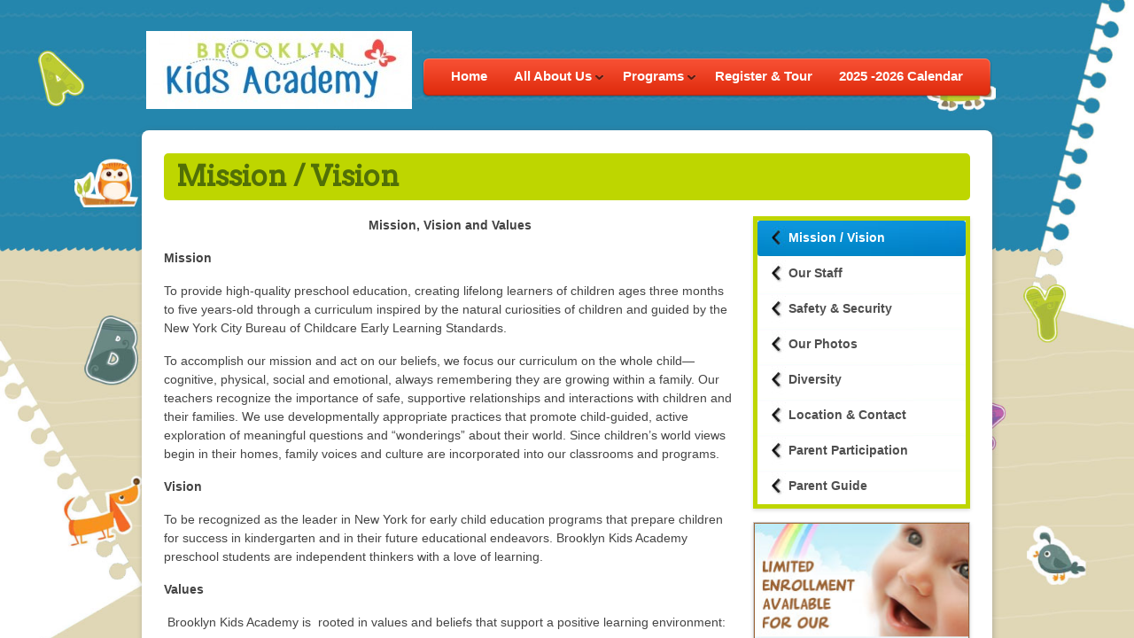

--- FILE ---
content_type: text/html; charset=UTF-8
request_url: https://brooklynkidsny.org/all-about-us/mission-vision/
body_size: 8252
content:

<!DOCTYPE html PUBLIC "-//W3C//DTD XHTML 1.0 Strict//EN" "http://www.w3.org/TR/xhtml1/DTD/xhtml1-strict.dtd">
<html lang="en-US">

<!-- Head begin -->
<head>
	<meta name="viewport" content="width=device-width, initial-scale=1">
	<meta charset="UTF-8" />
	<title>Brooklyn Kids Academy</title>
	<link rel="profile" href="http://gmpg.org/xfn/11" />
	
	<!-- Stylesheet -->
	<link rel="stylesheet" type="text/css" media="all" href="https://brooklynkidsny.org/wp-content/themes/peekaboo/style.css " />
    	<link rel="stylesheet" type="text/css" media="print" href="https://brooklynkidsny.org/wp-content/themes/peekaboo/css/print.css" />

		<link rel="stylesheet" type="text/css" media="all" href="https://brooklynkidsny.org/wp-content/themes/peekaboo/css/style-alpha.css"/>
			
	<!-- RSS -->
	<link rel="pingback" href="https://brooklynkidsny.org/xmlrpc.php" />
	<link rel="alternate" type="application/rss+xml" title="Brooklyn Kids Academy RSS Feed" href="https://brooklynkidsny.org/feed/" />	
	
	
	<meta name='robots' content='max-image-preview:large' />
<link rel='dns-prefetch' href='//ajax.googleapis.com' />
<link rel='dns-prefetch' href='//s.w.org' />
<link rel="alternate" type="application/rss+xml" title="Brooklyn Kids Academy &raquo; Feed" href="https://brooklynkidsny.org/feed/" />
<link rel="alternate" type="application/rss+xml" title="Brooklyn Kids Academy &raquo; Comments Feed" href="https://brooklynkidsny.org/comments/feed/" />
<link rel="alternate" type="application/rss+xml" title="Brooklyn Kids Academy &raquo; Mission / Vision Comments Feed" href="https://brooklynkidsny.org/all-about-us/mission-vision/feed/" />
<script type="text/javascript">
window._wpemojiSettings = {"baseUrl":"https:\/\/s.w.org\/images\/core\/emoji\/13.1.0\/72x72\/","ext":".png","svgUrl":"https:\/\/s.w.org\/images\/core\/emoji\/13.1.0\/svg\/","svgExt":".svg","source":{"concatemoji":"https:\/\/brooklynkidsny.org\/wp-includes\/js\/wp-emoji-release.min.js?ver=5.9.12"}};
/*! This file is auto-generated */
!function(e,a,t){var n,r,o,i=a.createElement("canvas"),p=i.getContext&&i.getContext("2d");function s(e,t){var a=String.fromCharCode;p.clearRect(0,0,i.width,i.height),p.fillText(a.apply(this,e),0,0);e=i.toDataURL();return p.clearRect(0,0,i.width,i.height),p.fillText(a.apply(this,t),0,0),e===i.toDataURL()}function c(e){var t=a.createElement("script");t.src=e,t.defer=t.type="text/javascript",a.getElementsByTagName("head")[0].appendChild(t)}for(o=Array("flag","emoji"),t.supports={everything:!0,everythingExceptFlag:!0},r=0;r<o.length;r++)t.supports[o[r]]=function(e){if(!p||!p.fillText)return!1;switch(p.textBaseline="top",p.font="600 32px Arial",e){case"flag":return s([127987,65039,8205,9895,65039],[127987,65039,8203,9895,65039])?!1:!s([55356,56826,55356,56819],[55356,56826,8203,55356,56819])&&!s([55356,57332,56128,56423,56128,56418,56128,56421,56128,56430,56128,56423,56128,56447],[55356,57332,8203,56128,56423,8203,56128,56418,8203,56128,56421,8203,56128,56430,8203,56128,56423,8203,56128,56447]);case"emoji":return!s([10084,65039,8205,55357,56613],[10084,65039,8203,55357,56613])}return!1}(o[r]),t.supports.everything=t.supports.everything&&t.supports[o[r]],"flag"!==o[r]&&(t.supports.everythingExceptFlag=t.supports.everythingExceptFlag&&t.supports[o[r]]);t.supports.everythingExceptFlag=t.supports.everythingExceptFlag&&!t.supports.flag,t.DOMReady=!1,t.readyCallback=function(){t.DOMReady=!0},t.supports.everything||(n=function(){t.readyCallback()},a.addEventListener?(a.addEventListener("DOMContentLoaded",n,!1),e.addEventListener("load",n,!1)):(e.attachEvent("onload",n),a.attachEvent("onreadystatechange",function(){"complete"===a.readyState&&t.readyCallback()})),(n=t.source||{}).concatemoji?c(n.concatemoji):n.wpemoji&&n.twemoji&&(c(n.twemoji),c(n.wpemoji)))}(window,document,window._wpemojiSettings);
</script>
<style type="text/css">
img.wp-smiley,
img.emoji {
	display: inline !important;
	border: none !important;
	box-shadow: none !important;
	height: 1em !important;
	width: 1em !important;
	margin: 0 0.07em !important;
	vertical-align: -0.1em !important;
	background: none !important;
	padding: 0 !important;
}
</style>
	<link rel='stylesheet' id='wp-block-library-css'  href='https://brooklynkidsny.org/wp-includes/css/dist/block-library/style.min.css?ver=5.9.12' type='text/css' media='all' />
<style id='global-styles-inline-css' type='text/css'>
body{--wp--preset--color--black: #000000;--wp--preset--color--cyan-bluish-gray: #abb8c3;--wp--preset--color--white: #ffffff;--wp--preset--color--pale-pink: #f78da7;--wp--preset--color--vivid-red: #cf2e2e;--wp--preset--color--luminous-vivid-orange: #ff6900;--wp--preset--color--luminous-vivid-amber: #fcb900;--wp--preset--color--light-green-cyan: #7bdcb5;--wp--preset--color--vivid-green-cyan: #00d084;--wp--preset--color--pale-cyan-blue: #8ed1fc;--wp--preset--color--vivid-cyan-blue: #0693e3;--wp--preset--color--vivid-purple: #9b51e0;--wp--preset--gradient--vivid-cyan-blue-to-vivid-purple: linear-gradient(135deg,rgba(6,147,227,1) 0%,rgb(155,81,224) 100%);--wp--preset--gradient--light-green-cyan-to-vivid-green-cyan: linear-gradient(135deg,rgb(122,220,180) 0%,rgb(0,208,130) 100%);--wp--preset--gradient--luminous-vivid-amber-to-luminous-vivid-orange: linear-gradient(135deg,rgba(252,185,0,1) 0%,rgba(255,105,0,1) 100%);--wp--preset--gradient--luminous-vivid-orange-to-vivid-red: linear-gradient(135deg,rgba(255,105,0,1) 0%,rgb(207,46,46) 100%);--wp--preset--gradient--very-light-gray-to-cyan-bluish-gray: linear-gradient(135deg,rgb(238,238,238) 0%,rgb(169,184,195) 100%);--wp--preset--gradient--cool-to-warm-spectrum: linear-gradient(135deg,rgb(74,234,220) 0%,rgb(151,120,209) 20%,rgb(207,42,186) 40%,rgb(238,44,130) 60%,rgb(251,105,98) 80%,rgb(254,248,76) 100%);--wp--preset--gradient--blush-light-purple: linear-gradient(135deg,rgb(255,206,236) 0%,rgb(152,150,240) 100%);--wp--preset--gradient--blush-bordeaux: linear-gradient(135deg,rgb(254,205,165) 0%,rgb(254,45,45) 50%,rgb(107,0,62) 100%);--wp--preset--gradient--luminous-dusk: linear-gradient(135deg,rgb(255,203,112) 0%,rgb(199,81,192) 50%,rgb(65,88,208) 100%);--wp--preset--gradient--pale-ocean: linear-gradient(135deg,rgb(255,245,203) 0%,rgb(182,227,212) 50%,rgb(51,167,181) 100%);--wp--preset--gradient--electric-grass: linear-gradient(135deg,rgb(202,248,128) 0%,rgb(113,206,126) 100%);--wp--preset--gradient--midnight: linear-gradient(135deg,rgb(2,3,129) 0%,rgb(40,116,252) 100%);--wp--preset--duotone--dark-grayscale: url('#wp-duotone-dark-grayscale');--wp--preset--duotone--grayscale: url('#wp-duotone-grayscale');--wp--preset--duotone--purple-yellow: url('#wp-duotone-purple-yellow');--wp--preset--duotone--blue-red: url('#wp-duotone-blue-red');--wp--preset--duotone--midnight: url('#wp-duotone-midnight');--wp--preset--duotone--magenta-yellow: url('#wp-duotone-magenta-yellow');--wp--preset--duotone--purple-green: url('#wp-duotone-purple-green');--wp--preset--duotone--blue-orange: url('#wp-duotone-blue-orange');--wp--preset--font-size--small: 13px;--wp--preset--font-size--medium: 20px;--wp--preset--font-size--large: 36px;--wp--preset--font-size--x-large: 42px;}.has-black-color{color: var(--wp--preset--color--black) !important;}.has-cyan-bluish-gray-color{color: var(--wp--preset--color--cyan-bluish-gray) !important;}.has-white-color{color: var(--wp--preset--color--white) !important;}.has-pale-pink-color{color: var(--wp--preset--color--pale-pink) !important;}.has-vivid-red-color{color: var(--wp--preset--color--vivid-red) !important;}.has-luminous-vivid-orange-color{color: var(--wp--preset--color--luminous-vivid-orange) !important;}.has-luminous-vivid-amber-color{color: var(--wp--preset--color--luminous-vivid-amber) !important;}.has-light-green-cyan-color{color: var(--wp--preset--color--light-green-cyan) !important;}.has-vivid-green-cyan-color{color: var(--wp--preset--color--vivid-green-cyan) !important;}.has-pale-cyan-blue-color{color: var(--wp--preset--color--pale-cyan-blue) !important;}.has-vivid-cyan-blue-color{color: var(--wp--preset--color--vivid-cyan-blue) !important;}.has-vivid-purple-color{color: var(--wp--preset--color--vivid-purple) !important;}.has-black-background-color{background-color: var(--wp--preset--color--black) !important;}.has-cyan-bluish-gray-background-color{background-color: var(--wp--preset--color--cyan-bluish-gray) !important;}.has-white-background-color{background-color: var(--wp--preset--color--white) !important;}.has-pale-pink-background-color{background-color: var(--wp--preset--color--pale-pink) !important;}.has-vivid-red-background-color{background-color: var(--wp--preset--color--vivid-red) !important;}.has-luminous-vivid-orange-background-color{background-color: var(--wp--preset--color--luminous-vivid-orange) !important;}.has-luminous-vivid-amber-background-color{background-color: var(--wp--preset--color--luminous-vivid-amber) !important;}.has-light-green-cyan-background-color{background-color: var(--wp--preset--color--light-green-cyan) !important;}.has-vivid-green-cyan-background-color{background-color: var(--wp--preset--color--vivid-green-cyan) !important;}.has-pale-cyan-blue-background-color{background-color: var(--wp--preset--color--pale-cyan-blue) !important;}.has-vivid-cyan-blue-background-color{background-color: var(--wp--preset--color--vivid-cyan-blue) !important;}.has-vivid-purple-background-color{background-color: var(--wp--preset--color--vivid-purple) !important;}.has-black-border-color{border-color: var(--wp--preset--color--black) !important;}.has-cyan-bluish-gray-border-color{border-color: var(--wp--preset--color--cyan-bluish-gray) !important;}.has-white-border-color{border-color: var(--wp--preset--color--white) !important;}.has-pale-pink-border-color{border-color: var(--wp--preset--color--pale-pink) !important;}.has-vivid-red-border-color{border-color: var(--wp--preset--color--vivid-red) !important;}.has-luminous-vivid-orange-border-color{border-color: var(--wp--preset--color--luminous-vivid-orange) !important;}.has-luminous-vivid-amber-border-color{border-color: var(--wp--preset--color--luminous-vivid-amber) !important;}.has-light-green-cyan-border-color{border-color: var(--wp--preset--color--light-green-cyan) !important;}.has-vivid-green-cyan-border-color{border-color: var(--wp--preset--color--vivid-green-cyan) !important;}.has-pale-cyan-blue-border-color{border-color: var(--wp--preset--color--pale-cyan-blue) !important;}.has-vivid-cyan-blue-border-color{border-color: var(--wp--preset--color--vivid-cyan-blue) !important;}.has-vivid-purple-border-color{border-color: var(--wp--preset--color--vivid-purple) !important;}.has-vivid-cyan-blue-to-vivid-purple-gradient-background{background: var(--wp--preset--gradient--vivid-cyan-blue-to-vivid-purple) !important;}.has-light-green-cyan-to-vivid-green-cyan-gradient-background{background: var(--wp--preset--gradient--light-green-cyan-to-vivid-green-cyan) !important;}.has-luminous-vivid-amber-to-luminous-vivid-orange-gradient-background{background: var(--wp--preset--gradient--luminous-vivid-amber-to-luminous-vivid-orange) !important;}.has-luminous-vivid-orange-to-vivid-red-gradient-background{background: var(--wp--preset--gradient--luminous-vivid-orange-to-vivid-red) !important;}.has-very-light-gray-to-cyan-bluish-gray-gradient-background{background: var(--wp--preset--gradient--very-light-gray-to-cyan-bluish-gray) !important;}.has-cool-to-warm-spectrum-gradient-background{background: var(--wp--preset--gradient--cool-to-warm-spectrum) !important;}.has-blush-light-purple-gradient-background{background: var(--wp--preset--gradient--blush-light-purple) !important;}.has-blush-bordeaux-gradient-background{background: var(--wp--preset--gradient--blush-bordeaux) !important;}.has-luminous-dusk-gradient-background{background: var(--wp--preset--gradient--luminous-dusk) !important;}.has-pale-ocean-gradient-background{background: var(--wp--preset--gradient--pale-ocean) !important;}.has-electric-grass-gradient-background{background: var(--wp--preset--gradient--electric-grass) !important;}.has-midnight-gradient-background{background: var(--wp--preset--gradient--midnight) !important;}.has-small-font-size{font-size: var(--wp--preset--font-size--small) !important;}.has-medium-font-size{font-size: var(--wp--preset--font-size--medium) !important;}.has-large-font-size{font-size: var(--wp--preset--font-size--large) !important;}.has-x-large-font-size{font-size: var(--wp--preset--font-size--x-large) !important;}
</style>
<link rel='stylesheet' id='shiftnav-css'  href='https://brooklynkidsny.org/wp-content/plugins/shiftnav-responsive-mobile-menu/assets/css/shiftnav.min.css?ver=1.7.1' type='text/css' media='all' />
<link rel='stylesheet' id='shiftnav-font-awesome-css'  href='https://brooklynkidsny.org/wp-content/plugins/shiftnav-responsive-mobile-menu/assets/css/fontawesome/css/font-awesome.min.css?ver=1.7.1' type='text/css' media='all' />
<link rel='stylesheet' id='shiftnav-standard-dark-css'  href='https://brooklynkidsny.org/wp-content/plugins/shiftnav-responsive-mobile-menu/assets/css/skins/standard-dark.css?ver=1.7.1' type='text/css' media='all' />
<script type='text/javascript' src='//ajax.googleapis.com/ajax/libs/jquery/1.7.1/jquery.min.js?ver=1.7.1' id='jquery-js'></script>
<script type='text/javascript' src='https://brooklynkidsny.org/wp-content/themes/peekaboo/js/superfish-compile.js?ver=5.9.12' id='superfish-js'></script>
<script type='text/javascript' src='https://brooklynkidsny.org/wp-content/themes/peekaboo/js/jquery.colorbox-min.js?ver=5.9.12' id='colorbox-js'></script>
<script type='text/javascript' src='https://brooklynkidsny.org/wp-content/themes/peekaboo/js/jquery-ui-1.8.13.custom.min.js?ver=5.9.12' id='jqueryui-js'></script>
<script type='text/javascript' src='https://brooklynkidsny.org/wp-content/themes/peekaboo/js/jquery.tipTip.minified.js?ver=5.9.12' id='tooltip-js'></script>
<script type='text/javascript' src='https://brooklynkidsny.org/wp-content/themes/peekaboo/js/p2.js?ver=5.9.12' id='custom-js'></script>
<script type='text/javascript' src='https://brooklynkidsny.org/wp-content/themes/peekaboo/js/supersized.3.1.3.core.min.js?ver=true' id='supersized-js'></script>
<link rel="https://api.w.org/" href="https://brooklynkidsny.org/wp-json/" /><link rel="alternate" type="application/json" href="https://brooklynkidsny.org/wp-json/wp/v2/pages/206" /><link rel="EditURI" type="application/rsd+xml" title="RSD" href="https://brooklynkidsny.org/xmlrpc.php?rsd" />
<link rel="wlwmanifest" type="application/wlwmanifest+xml" href="https://brooklynkidsny.org/wp-includes/wlwmanifest.xml" /> 
<meta name="generator" content="WordPress 5.9.12" />
<link rel="canonical" href="https://brooklynkidsny.org/all-about-us/mission-vision/" />
<link rel='shortlink' href='https://brooklynkidsny.org/?p=206' />
<link rel="alternate" type="application/json+oembed" href="https://brooklynkidsny.org/wp-json/oembed/1.0/embed?url=https%3A%2F%2Fbrooklynkidsny.org%2Fall-about-us%2Fmission-vision%2F" />
<link rel="alternate" type="text/xml+oembed" href="https://brooklynkidsny.org/wp-json/oembed/1.0/embed?url=https%3A%2F%2Fbrooklynkidsny.org%2Fall-about-us%2Fmission-vision%2F&#038;format=xml" />

	<!-- ShiftNav CSS
	================================================================ -->
	<style type="text/css" id="shiftnav-dynamic-css">

	@media only screen and (min-width:960px){ #shiftnav-toggle-main, .shiftnav-toggle-mobile{ display:none; } .shiftnav-wrap { padding-top:0 !important; } }
	@media only screen and (max-width:959px){ #nav-wrapper{ display:none !important; } }
	@media only screen and (max-width:958px){ .ubermenu, body .ubermenu, .ubermenu.ubermenu-responsive-default, .ubermenu-responsive-toggle, #megaMenu{ display:none !important; } }

/* Status: Loaded from Transient */

	</style>
	<!-- end ShiftNav CSS -->

		<script type="text/javascript">
    jQuery(function($){
        $.supersized({
            slides	:  [ { image : 'https://brooklynkidsny.org/wp-content/uploads/2012/07/bg-illustration6.jpg' } ]
        });
    });
    </script>
		<link rel="shortcut icon" href="https://brooklynkidsny.org/wp-content/themes/peekaboo/img/favicon.ico" />
	<style type='text/css'>
#footer-bottom {border:0px;}

#quickmenu {
border: 1px solid #839f1a;
background: #9fbf25 url(https://brooklynkidsny.org/wp-content/uploads/2012/08/quickmenu-bg-2.png) no-repeat center top;}

.overview li a.menu-box {
background: #c1db5c;
color: #7a9220;}
.overview li a:hover.menu-box {
background: #c8da85;}

#nav-wrapper-center {
background: url("https://brooklynkidsny.org/wp-content/themes/peekaboo/img/nav-bg-ctr-5.png") repeat-x;}

#nav-wrapper {
background: url("https://brooklynkidsny.org/wp-content/themes/peekaboo/img/nav-bg-left-5.png") no-repeat;}

#nav-wrapper-right {
background: url("https://brooklynkidsny.org/wp-content/themes/peekaboo/img/nav-bg-right-5.png") no-repeat;}
.replace, .sidebar-widget h4 {font-family:'Arvo', Helvetica, Arial, sans-serif;}

</style>
<link href="//fonts.googleapis.com/css?family=Arvo" rel="stylesheet" type="text/css" />

		<style type="text/css" id="wp-custom-css">
			input#gform_submit_button_2 {
    padding: 10px 30px;
    background-color: #6A930B;
    height: fit-content !important;
    font-size: 16px;
    line-height: 16px;
    color: #FFFFFF !important;
    border-color: #FFFFFF !important;
    border: 0px !important;
} 			</style>
		
</head>
<!-- Head end -->

<body class="page-template-default page page-id-206 page-child parent-pageid-15 chrome">

<!-- Content Wrapper begin -->
<div id="content-wrapper"> 

	<!-- Container begin -->
	<div id="container"> 
	
		<!-- Header begin -->
		<div id="header" class="clearfix">
		
			<!-- Logo begin -->
			<div id="logo">			
				<a href="https://brooklynkidsny.org/" title="Brooklyn Kids Academy" rel="home">
					<img src="https://brooklynkidsny.org/wp-content/uploads/2012/07/unnamed-1-300x88.jpg" alt=" logo" />
				</a>
			</div>
			<!-- Logo end -->

			<!-- Navigation -->
			<div id="nav-wrapper">
				<div id="nav-wrapper-center">
								<div class="menu-mainmenu-container"><ul id="menu-mainmenu" class="sf-menu"><li id="menu-item-464" class="menu-item menu-item-type-post_type menu-item-object-page menu-item-home menu-item-464"><a href="https://brooklynkidsny.org/">Home</a></li>
<li id="menu-item-465" class="menu-item menu-item-type-post_type menu-item-object-page current-page-ancestor current-menu-ancestor current-menu-parent current-page-parent current_page_parent current_page_ancestor menu-item-has-children menu-item-465"><a href="https://brooklynkidsny.org/all-about-us/">All About Us</a>
<ul class="sub-menu">
	<li id="menu-item-466" class="menu-item menu-item-type-post_type menu-item-object-page current-menu-item page_item page-item-206 current_page_item menu-item-466"><a href="https://brooklynkidsny.org/all-about-us/mission-vision/" aria-current="page">Mission / Vision</a></li>
	<li id="menu-item-467" class="menu-item menu-item-type-post_type menu-item-object-page menu-item-467"><a href="https://brooklynkidsny.org/all-about-us/our-staff/">Our Staff</a></li>
	<li id="menu-item-468" class="menu-item menu-item-type-post_type menu-item-object-page menu-item-468"><a href="https://brooklynkidsny.org/all-about-us/safety-security/">Safety &#038; Security</a></li>
	<li id="menu-item-469" class="menu-item menu-item-type-post_type menu-item-object-page menu-item-469"><a href="https://brooklynkidsny.org/all-about-us/our-photos/">Our Photos</a></li>
	<li id="menu-item-471" class="menu-item menu-item-type-post_type menu-item-object-page menu-item-471"><a href="https://brooklynkidsny.org/all-about-us/diversity-at-the-creative-academy/">Diversity</a></li>
	<li id="menu-item-472" class="menu-item menu-item-type-post_type menu-item-object-page menu-item-472"><a href="https://brooklynkidsny.org/all-about-us/parent-participation/">Parent Participation</a></li>
	<li id="menu-item-473" class="menu-item menu-item-type-post_type menu-item-object-page menu-item-473"><a href="https://brooklynkidsny.org/all-about-us/parent-guide/">Parent Guide</a></li>
</ul>
</li>
<li id="menu-item-474" class="menu-item menu-item-type-post_type menu-item-object-page menu-item-has-children menu-item-474"><a href="https://brooklynkidsny.org/programs/">Programs</a>
<ul class="sub-menu">
	<li id="menu-item-475" class="menu-item menu-item-type-post_type menu-item-object-page menu-item-475"><a href="https://brooklynkidsny.org/programs/infant-program/">Infant Program</a></li>
	<li id="menu-item-476" class="menu-item menu-item-type-post_type menu-item-object-page menu-item-476"><a href="https://brooklynkidsny.org/programs/toddler-program/">Toddler Program</a></li>
	<li id="menu-item-477" class="menu-item menu-item-type-post_type menu-item-object-page menu-item-477"><a href="https://brooklynkidsny.org/programs/creative-twos/">Creative Two&#8217;s</a></li>
	<li id="menu-item-478" class="menu-item menu-item-type-post_type menu-item-object-page menu-item-478"><a href="https://brooklynkidsny.org/programs/preschool-program/">Preschool Programs</a></li>
</ul>
</li>
<li id="menu-item-479" class="menu-item menu-item-type-post_type menu-item-object-page menu-item-479"><a href="https://brooklynkidsny.org/register-tour/">Register &#038; Tour</a></li>
<li id="menu-item-470" class="menu-item menu-item-type-post_type menu-item-object-page menu-item-470"><a href="https://brooklynkidsny.org/calendar-schedules/">2025 -2026 Calendar</a></li>
</ul></div>								</div>
				<div id="nav-wrapper-right"></div>
			</div>
			
		</div>
		<!-- Header end -->
		
		<!--Main begin-->
<div id="main" class="round_8 clearfix">

	<!-- Breadcrumb begin -->
	<div class="pad-left-10">
	    </div>
	<!-- Breadcrumb end -->

		
	<!-- Page title begin -->
	<div class="page_title round_6">
		<h1 class="replace">
				
				Mission / Vision				
		</h1>
	</div>
	<!-- Page title end -->
	
	<!-- Content begin-->
    <div id="content" class="left">
				
		<p align="center"><strong>Mission, Vision and Values</strong></p>
<p style="text-align: left;" align="center"><strong>Mission</strong></p>
<p>To provide high-quality preschool education, creating lifelong learners of children ages three months to five years-old through a curriculum inspired by the natural curiosities of children and guided by the New York City Bureau of Childcare Early Learning Standards.</p>
<p>To accomplish our mission and act on our beliefs, we focus our curriculum on the whole child—cognitive, physical, social and emotional, always remembering they are growing within a family. Our teachers recognize the importance of safe, supportive relationships and interactions with children and their families. We use developmentally appropriate practices that promote child-guided, active exploration of meaningful questions and “wonderings” about their world. Since children’s world views begin in their homes, family voices and culture are incorporated into our classrooms and programs.</p>
<p><strong>Vision</strong></p>
<p>To be recognized as the leader in New York for early child education programs that prepare children for success in kindergarten and in their future educational endeavors. Brooklyn Kids Academy preschool students are independent thinkers with a love of learning.</p>
<p><strong>Values</strong></p>
<p><strong> </strong>Brooklyn Kids Academy is  rooted in values and beliefs that support a positive learning environment:</p>
<p>• We value young children’s healthy development and learning.</p>
<p>• We believe that a high-quality early child care environment is a safe, respectful,                    responsive and positive place to learn and grow.</p>
<p>• We value the participation of parents in their child’s early learning experience.</p>
<p>• We value our unique partnership with the NYC community and are committed to supporting the instruction of future early childhood educators.</p>
<p><strong> Philosophy</strong></p>
<p>Brooklyn Kids Academy is a safe, respectful, responsive and positive place to be. It is a place that supports children in actively engaging with their world to establish healthy relationships with others, in solving interesting problems, and in figuring out who they are and how they fit in their family and community. Families feel connected to Brooklyn Kids Academy knowing their children are cared for and nurtured in a way that respects their own cultural and familial beliefs. It is a place where families will learn and have their voices valued.</p>
				<div class="clear">&nbsp;</div>

	    </div>
	<!-- Content end-->
	
	<!-- Sidebar begin-->    
    <div  id="sidebar" class="left">
		

<!--Sub pages nav begin-->
	<ul id="submenu" class="shadow-light">
	<li class="page_item page-item-206 current_page_item"><a href="https://brooklynkidsny.org/all-about-us/mission-vision/" aria-current="page">Mission / Vision</a></li>
<li class="page_item page-item-208"><a href="https://brooklynkidsny.org/all-about-us/our-staff/">Our Staff</a></li>
<li class="page_item page-item-210"><a href="https://brooklynkidsny.org/all-about-us/safety-security/">Safety &#038; Security</a></li>
<li class="page_item page-item-212"><a href="https://brooklynkidsny.org/all-about-us/our-photos/">Our Photos</a></li>
<li class="page_item page-item-357"><a href="https://brooklynkidsny.org/all-about-us/diversity-at-the-creative-academy/">Diversity</a></li>
<li class="page_item page-item-19"><a href="https://brooklynkidsny.org/all-about-us/location-contact/">Location &#038; Contact</a></li>
<li class="page_item page-item-216"><a href="https://brooklynkidsny.org/all-about-us/parent-participation/">Parent Participation</a></li>
<li class="page_item page-item-31"><a href="https://brooklynkidsny.org/all-about-us/parent-guide/">Parent Guide</a></li>
	</ul> 
			 						
<!--Sub pages nav end-->


<!--Widget begin-->
<div id="pkb_widget_ad245-4" class="sidebar-widget pkb_widget_ad245"><a href="https://brooklynkidsny.org/?page_id=29"><img class="shadow-light" src="https://brooklynkidsny.org/wp-content/uploads/2012/08/infant2.jpg" width="243" height="158" /></a></div><div id="pkb_widget_contact-4" class="sidebar-widget pkb_widget_contact"><h4 class="replace">Contact</h4><address>250 Utica Ave, <br/>
Brooklyn, New York, 11213,<br/>
718-953-9011<br/>
<a href="https://brooklynkidsny.org/?page_id=29"><strong>Register & Tour &#62;</strong></a></address><a class="modalmap" href="#" >Map It!</a>	
	<script type="text/javascript">
		jQuery(function($){
			$(".modalmap").colorbox({iframe:true, innerWidth:"50%", innerHeight:"50%", href:"https://maps.google.com/maps?q=228+Bushwick+Ave,+Brooklyn,+New+York,+11206,+United+States&hnear=228+Bushwick+Ave,+Brooklyn,+Kings,+New+York+11206&gl=us&t=h&z=16&iwloc=A&output=embed" });
		});
	</script>	
	
		
	</div>    </div>
	<!-- Sidebar end-->    
			</div>
		<!--Main end-->

		<!-- Footer begin -->
		<div id="footer" class="round_8 clearfix">
			
			<!-- Footer widgets begin -->	
		
            
			<!-- Footer widgets end -->	

			<!-- Footer-bottom begin -->
			<div id="footer-bottom">
			



    			 
				<div id="toTop" class="left">
				Back to Top				</div>
				
				
				
								
				<!-- Footer Note begin sagar -->
				<div id="footer-note" class="right">
				<small>
								&copy; 2026 Brooklyn Kids Academy - Developed by: <a href="https://universalnyc.com/" target="_blank">UniversalNYC.com</a>
								</small></div>
				<!-- Footer Note end -->
							
			</div>
			<!-- Footer-bottom end -->

		</div>
		<!-- Footer end -->
		
	</div>
	<!-- Container end -->
	
</div>
<!-- Content Wrapper end -->


	<!-- ShiftNav Main Toggle -->
		<div id="shiftnav-toggle-main" class="shiftnav-toggle-main-align-left shiftnav-toggle-style-burger_only shiftnav-togglebar-gap-auto shiftnav-toggle-edge-left shiftnav-toggle-icon-x shiftnav-toggle-position-absolute"   ><button id="shiftnav-toggle-main-button" class="shiftnav-toggle shiftnav-toggle-shiftnav-main shiftnav-toggle-burger" tabindex="1" data-shiftnav-target="shiftnav-main" aria-label="Toggle Menu"><i class="fa fa-bars"></i></button>	</div>	
	<!-- /#shiftnav-toggle-main -->

	


	<!-- ShiftNav #shiftnav-main -->
	<div class="shiftnav shiftnav-nojs shiftnav-shiftnav-main shiftnav-left-edge shiftnav-skin-standard-dark shiftnav-transition-standard" id="shiftnav-main" data-shiftnav-id="shiftnav-main">
		<div class="shiftnav-inner">

		
			<h3 class="shiftnav-menu-title shiftnav-site-title"><a href="https://brooklynkidsny.org">Brooklyn Kids Academy</a></h3>
	<nav class="shiftnav-nav"><ul id="menu-mainmenu-1" class="shiftnav-menu shiftnav-targets-default shiftnav-targets-text-default shiftnav-targets-icon-default"><li class="menu-item menu-item-type-post_type menu-item-object-page menu-item-home menu-item-464 shiftnav-depth-0"><a class="shiftnav-target"  href="https://brooklynkidsny.org/">Home</a></li><li class="menu-item menu-item-type-post_type menu-item-object-page current-page-ancestor current-menu-ancestor current-menu-parent current-page-parent current_page_parent current_page_ancestor menu-item-has-children menu-item-465 shiftnav-sub-always shiftnav-depth-0"><a class="shiftnav-target"  href="https://brooklynkidsny.org/all-about-us/">All About Us</a>
<ul class="sub-menu sub-menu-1">
<li class="menu-item menu-item-type-post_type menu-item-object-page current-menu-item page_item page-item-206 current_page_item menu-item-466 shiftnav-depth-1"><a class="shiftnav-target"  href="https://brooklynkidsny.org/all-about-us/mission-vision/">Mission / Vision</a></li><li class="menu-item menu-item-type-post_type menu-item-object-page menu-item-467 shiftnav-depth-1"><a class="shiftnav-target"  href="https://brooklynkidsny.org/all-about-us/our-staff/">Our Staff</a></li><li class="menu-item menu-item-type-post_type menu-item-object-page menu-item-468 shiftnav-depth-1"><a class="shiftnav-target"  href="https://brooklynkidsny.org/all-about-us/safety-security/">Safety &#038; Security</a></li><li class="menu-item menu-item-type-post_type menu-item-object-page menu-item-469 shiftnav-depth-1"><a class="shiftnav-target"  href="https://brooklynkidsny.org/all-about-us/our-photos/">Our Photos</a></li><li class="menu-item menu-item-type-post_type menu-item-object-page menu-item-471 shiftnav-depth-1"><a class="shiftnav-target"  href="https://brooklynkidsny.org/all-about-us/diversity-at-the-creative-academy/">Diversity</a></li><li class="menu-item menu-item-type-post_type menu-item-object-page menu-item-472 shiftnav-depth-1"><a class="shiftnav-target"  href="https://brooklynkidsny.org/all-about-us/parent-participation/">Parent Participation</a></li><li class="menu-item menu-item-type-post_type menu-item-object-page menu-item-473 shiftnav-depth-1"><a class="shiftnav-target"  href="https://brooklynkidsny.org/all-about-us/parent-guide/">Parent Guide</a></li><li class="shiftnav-retract"><a tabindex="0" class="shiftnav-target"><i class="fa fa-chevron-left"></i> Back</a></li></ul>
</li><li class="menu-item menu-item-type-post_type menu-item-object-page menu-item-has-children menu-item-474 shiftnav-sub-always shiftnav-depth-0"><a class="shiftnav-target"  href="https://brooklynkidsny.org/programs/">Programs</a>
<ul class="sub-menu sub-menu-1">
<li class="menu-item menu-item-type-post_type menu-item-object-page menu-item-475 shiftnav-depth-1"><a class="shiftnav-target"  href="https://brooklynkidsny.org/programs/infant-program/">Infant Program</a></li><li class="menu-item menu-item-type-post_type menu-item-object-page menu-item-476 shiftnav-depth-1"><a class="shiftnav-target"  href="https://brooklynkidsny.org/programs/toddler-program/">Toddler Program</a></li><li class="menu-item menu-item-type-post_type menu-item-object-page menu-item-477 shiftnav-depth-1"><a class="shiftnav-target"  href="https://brooklynkidsny.org/programs/creative-twos/">Creative Two&#8217;s</a></li><li class="menu-item menu-item-type-post_type menu-item-object-page menu-item-478 shiftnav-depth-1"><a class="shiftnav-target"  href="https://brooklynkidsny.org/programs/preschool-program/">Preschool Programs</a></li><li class="shiftnav-retract"><a tabindex="0" class="shiftnav-target"><i class="fa fa-chevron-left"></i> Back</a></li></ul>
</li><li class="menu-item menu-item-type-post_type menu-item-object-page menu-item-479 shiftnav-depth-0"><a class="shiftnav-target"  href="https://brooklynkidsny.org/register-tour/">Register &#038; Tour</a></li><li class="menu-item menu-item-type-post_type menu-item-object-page menu-item-470 shiftnav-depth-0"><a class="shiftnav-target"  href="https://brooklynkidsny.org/calendar-schedules/">2025 -2026 Calendar</a></li></ul></nav>
		<button class="shiftnav-sr-close shiftnav-sr-only shiftnav-sr-only-focusable">
			&times; Close Panel		</button>

		</div><!-- /.shiftnav-inner -->
	</div><!-- /.shiftnav #shiftnav-main -->


	<script type='text/javascript' id='shiftnav-js-extra'>
/* <![CDATA[ */
var shiftnav_data = {"shift_body":"off","shift_body_wrapper":"","lock_body":"on","lock_body_x":"off","open_current":"off","collapse_accordions":"off","scroll_panel":"on","breakpoint":"960","v":"1.7.1","pro":"0","touch_off_close":"on","scroll_offset":"100","disable_transforms":"off","close_on_target_click":"off","scroll_top_boundary":"50","scroll_tolerance":"10","process_uber_segments":"on"};
/* ]]> */
</script>
<script type='text/javascript' src='https://brooklynkidsny.org/wp-content/plugins/shiftnav-responsive-mobile-menu/assets/js/shiftnav.min.js?ver=1.7.1' id='shiftnav-js'></script>

</body>
</html>

--- FILE ---
content_type: text/css
request_url: https://brooklynkidsny.org/wp-content/themes/peekaboo/style.css
body_size: -120
content:
/*
Theme Name: Peekaboo
Theme URI: http://themeforest.com/user/population2
Description: A simple and clean vibrant looking theme for daycare, preschool, and other small businesses. It comes with gallery and custom backgrounds.
Author: Population 2
Author URI: http://themeforest.com/user/population2
Version: 1.10

License: Regular License
License URI: http://themeforest.net/wiki/support/legal-terms/licensing-terms/

*/

@import "css/reset.css";
@import "css/layout.css";
@import "css/colorbox.css";
@import "css/tipTip.css";


input#gform_submit_button_2 {
    padding: 10px 30px;
    background-color: #6A930B;
    height: fit-content !important;
    font-size: 16px;
    line-height: 16px;
    color: #FFFFFF !important;
    border-color: #FFFFFF !important;
    border: 0px !important;
}



--- FILE ---
content_type: text/css
request_url: https://brooklynkidsny.org/wp-content/themes/peekaboo/css/style-alpha.css
body_size: 2195
content:
/*
Theme Name: Peekaboo
Theme URL: http://themeforest.net/user/population2/
Author: Population2
*/


/*-------------------------------
Basic elements
-------------------------------*/
h1, h2, h3, h4, h5, h6 	{ color: #007cc3; }
a 						{ color: #6A930B; }
.highlight 				{ background: #007cc3; }
::selection, .highlight { background: #007cc3; }
::-moz-selection 		{ background: #007cc3; }
/* Buttons */
.fancy 					{ background: #88AA31; }
.fancy:hover 			{ background: #74912a; }
/*-------------------------------
Navigation
-------------------------------*/
.sf-menu a, .sf-menu a:visited { color:#FFF; }
.sf-menu ul a:hover 	{ background:#037FC5; }
.sf-menu li li 			{ background:#21a2ec; }
#nav-wrapper  			{ display:block; background: url("../img/nav-bg-left-2.png") no-repeat; bottom: 36px; float: left; height: 46px; padding: 0 0 0 18px; position: absolute; right: 0; }
#nav-wrapper-center  	{ background: url("../img/nav-bg-ctr-2.png") repeat-x; height: 46px; float:left; }
#nav-wrapper-right  	{ background: url("../img/nav-bg-right-2.png") no-repeat; height: 46px; width: 18px; float:left;   }
.sf-menu ul 			{ padding: 5px; background:#21a2ec; -webkit-border-radius: 5px; -moz-border-radius: 5px; border-radius: 5px; }
/*-------------------------------
Quick Menu
-------------------------------*/
#quickmenu 				{ border: 1px solid #577909; background: #6a930b url(../img/quickmenu-bg-2.jpg) no-repeat center top;  }
#quickmenu h2 			{ color: #F6F6F6; }
#quickmenu .next:hover 	{ background:transparent url(../img/quick-menu-arrow-2.png) no-repeat scroll 0 -17px; }
#quickmenu .prev:hover 	{ background:transparent url(../img/quick-menu-arrow-2.png) no-repeat scroll -25px -17px; }
.overview li a.menu-box { background: #bed600; color: #494242; }
.overview li a.menu-box:hover 				{ background: #e2e86f; }
.overview li a.menu-box:hover span.arrow 	{ background: url(../img/menu-box-arrow-2.png) no-repeat left top; }
.overview span.arrow 	{ background: url(../img/menu-box-arrow-2.png) no-repeat left bottom; }
.overview span.title 	{ color: #494242; }
/*-------------------------------
Common styles
-------------------------------*/




.location-contact-form {}
.location-contact-form .gform_title { display:none; }
.location-contact-form label { font-size:14px!important; font-weight:400!important; color:#444!important; }
.location-contact-form label span { display:none!important; }
.location-contact-form input { height:34px; }
.location-contact-form textarea { height:90px!important; }
#gform_confirmation_message_1 { color:#7fba7a!important; font-size:18px!important; line-height:26px!important; }
#gform_confirmation_message_2 { color:#7fba7a!important; font-size:18px!important; line-height:26px!important; display:inline-block; margin:10px 0 25px 0!important; }



/* Sidebar Widget */
.sidebar-widget a 		{ color: #4F4F4F; }
.sidebar-widget a:hover { color:#6A930B; }
.sidebar-widget ul li 	{ list-style: url(../img/list-bullet-2.jpg); }
.widget_recent_entries, .widget_pages, .widget_nav_menu, .widget_categories, .widget_archive, .widget_recent_comments, .widget_rss, .widget_tag_cloud, .widget_meta, .widget_links, .pkb_widget_latest_post, .pkb_widget_popular, .pkb_widget_single_post { box-shadow:0 2px 4px #DDD; -moz-box-shadow:0 2px 4px #DDD; -webkit-box-shadow:0 2px 4px #DDD; border: 5px solid #BED600; }
/* Footer Widget */
.footer-widget 			{ border: 0 none; box-shadow: none; -moz-box-shadow: none; -webkit-box-shadow: none; }
.footer-widget a.url 	{ color:#1c6de7; }
.footer-widget li 		{ background: url(../img/bullet-arrow-2.png) no-repeat left 5px; }
/*-------------------------------
Custom Widgets
-------------------------------*/
/*Twitter widget*/ 
ul#twitter_update_list li a 		{ color: #1c6de7; }
ul#twitter_update_list li span a 	{ color: #1c6de7; }
#sidebar ul#twitter_update_list 	{ color: #0082C0; padding-left:0; }
/* Testimonial Widget*/
.testimonials-container 			{ background: #DADF8B url(../img/chat.png) no-repeat 10px 10px; border: 5px solid #89AF2B; }
#footer .testimonials-container 	{ background: #DADF8B url(../img/chat.png) no-repeat 10px 10px; }
/* Map Widget*/
.directions 			{ border: 5px solid #0082c0; }
.directions h3 a 		{ color: #444; padding: 12px 75px 12px 20px; font-size: 22px; background: #afd3f2 url(../img/directions.png) no-repeat 170px 5px; display: block; font-weight: normal; margin:0; }
.directions h3 a:hover 	{ text-decoration: none; background: #A4CDEF url(../img/directions-over.png) no-repeat 170px 5px; }
/* Single Post Widget */
.pkb_widget_single_post h5 a 		{ color:#0082C0; }
.pkb_widget_single_post p a 		{ color:#E57200; }
#footer .pkb_widget_single_post 	{ color:#343434; }
#footer .pkb_widget_single_post a 	{ color:#5A8E22; }
/* Download Widget */
.download h3 a 			{ padding: 12px 75px 12px 20px; background: #fce0b5 url(../img/download.png) no-repeat 170px 2px; display: block; font-weight: normal; }
.download h3 a:hover 	{ background: #FFDA9F url(../img/download.png) no-repeat 170px 4px; }
/* Contact Widget */
.modalmap 				{ background: url(../img/map-pin-2.png) no-repeat top left; }
a.modalmap:hover 		{ background: url(../img/map-pin-2.png) no-repeat left 1px; }
/* Misc Widget Properties */
.meta-sidebar 			{ color: #1C6DE7; }
.meta-sidebar a 		{ color: #1C6DE7; }
/* Sub pages navigation */
ul#submenu { border: 5px solid #BED600; background: #FFF;  }
ul#submenu li a { color:#4F4F4F; background: url(../img/nav-sidebar-2.jpg) no-repeat left bottom; }
ul#submenu li.current_page_item > a { background: url(../img/nav-sidebar-2.jpg) no-repeat left -2px; color: #FFF; }
ul#submenu li a:hover { background: url(../img/nav-sidebar-2.jpg) no-repeat left -2px; color: #FFF; }
ul#submenu li li a 		{  background: url(../img/nav-sidebar-2.jpg) repeat 20px bottom; }
ul#submenu li li a:hover { background: url(../img/nav-sidebar-2.jpg) repeat 20px -2px; }
/*-------------------------------
Footer
-------------------------------*/
#footer 				{ background: url(../img/footer-bg-2.jpg) no-repeat top center #e6ae11; border-top: 1px solid #FFE11F; border-right: 1px solid #EFB61D; border-bottom: 1px solid #DFA60D; border-left: 1px solid #EFB61D; }
#footer a, #footer address { color:#343434; }
#footer span.date 		{ color:#1c6de7; }
#footer h4 				{ color: #5a8e22; }
#footer-bottom 			{ border-top: dotted 2px #feebbb; color: #406F29; }
#footer-note 			{ color: #feebbb; }
#footer-note a 			{ color: #feebbb; }
#toTop 					{ background: url(../img/top-arrow-btn-2.png) no-repeat left 6px; color:#343434; }
/*-------------------------------
Common
-------------------------------*/
.page_title 			{ background: #bed600;  }
.page_title h1 			{ color: #516F07; }
.post_title a 			{ color:#0082C0; }
.post h2 a 				{ color:#0082c0; }
.post h2 a:hover 		{ color:#6A930B; }
.post_meta .comment_count { background: url(../img/comment-bg.png) no-repeat left top; }
.post_meta .comment_count:hover { background: url(../img/comment-bg.png) no-repeat scroll left bottom;  }
.pagination a:hover 	{ background: #A4D1EF;  }
.pagination .current 	{ background: #87c0e6; }
.comment_text h5 a 		{ color: #0082C0; }
.profile dt 			{ color: #6A930B; }
#commentform input#submit { background: #88AA31; }
#commentform input#submit:hover { background: #74912a; }
@media only screen and (max-width: 960px){#container, div#slider, #home-content, #content{    width: 100% !important;}div#slider-wrapper {    width: 100%;}div#quickmenu {    width: 100%;    position: relative;    padding: 4% 0 0 0;}div#supersized {    position: relative;    width: 100%;}.nivo-controlNav {    width: 46%;    left: 40%;}#shiftnav-toggle-main {    background: rgba(36, 134, 173, 0.68) !important;}img.aligncenter.size-full.wp-image-237 {    max-width: 100%;}#quickmenu .viewport {    width: 250px;    margin: 0 auto;    float: none;}div#home-content {    margin-top: 20px !important;}div#shiftnav-toggle-main-button {    padding: 10px !important;}div#logo {    margin-top: 45px;}div#slider {    background-size: cover !important;    background-position: center !important;}h3.shiftnav-menu-title.shiftnav-site-title {    font-size: 18px !important;}.shiftnav.shiftnav-nojs.shiftnav-skin-standard-dark ul.shiftnav-menu li.menu-item > .shiftnav-target:hover, .shiftnav.shiftnav-skin-standard-dark ul.shiftnav-menu li.menu-item.shiftnav-active > .shiftnav-target, .shiftnav.shiftnav-skin-standard-dark ul.shiftnav-menu li.menu-item.shiftnav-in-transition > .shiftnav-target, .shiftnav.shiftnav-skin-standard-dark ul.shiftnav-menu li.menu-item.current-menu-item > .shiftnav-target, .shiftnav.shiftnav-skin-standard-dark ul.shiftnav-menu > li.shiftnav-sub-accordion.current-menu-ancestor > .shiftnav-target, .shiftnav.shiftnav-skin-standard-dark ul.shiftnav-menu > li.shiftnav-sub-shift.current-menu-ancestor > .shiftnav-target, .shiftnav.shiftnav-skin-standard-dark ul.shiftnav-menu.shiftnav-active-highlight li.menu-item > .shiftnav-target:active, .shiftnav.shiftnav-skin-standard-dark ul.shiftnav-menu.shiftnav-active-on-hover li.menu-item > .shiftnav-target:hover {    background: #2486ad !important;}div#toTop {    display: none;}}

--- FILE ---
content_type: text/css
request_url: https://brooklynkidsny.org/wp-content/themes/peekaboo/css/layout.css
body_size: 9978
content:
/*
Theme Name: Peekaboo
Theme URL: http://themeforest.net/user/population2/
Author: Population2
Version: 1.04
*/



	
/*------------------------------------------------------------------

1.	GLOBAL

------------------------------------------------------------------*/
 
/*-------------------------------
Basic elements
-------------------------------*/
body 					{ color: #444; font: 14px/1.5 "Helvetica Neue", Arial, Helvetica, sans-serif; }
h1, h2, h3, h4, h5, h6 	{ font-weight:normal; color: #0082c0; font-weight:bold; line-height: 1; }
h1 						{ font-size: 28px; margin-bottom: 15px; }
h2 						{ font-size: 24px; margin-bottom: 13px; letter-spacing: -1px; }
h3 						{ font-size: 22px; margin-bottom: 12px; letter-spacing: -1px; }
h4 						{ font-size: 18px; margin-bottom: 10px; }
h5 						{ font-size: 16px; margin-bottom: 9px; }
h6 						{ font-size: 14px; margin-bottom: 8px; }
h4.replace 				{ font-size: 20px; }
.replace 				{ letter-spacing:0; }
a 						{ text-decoration: none; color: #e57200; }
a:hover 				{ text-decoration: underline; }
a img 					{ border: 0; background: none; }
a img.arrow 			{ margin: 0 0 -1px 4px !important; }
hr, hr.pad 				{ background:none; height:4px; line-height:4px; border-bottom:4px dotted #CCC; margin:4px 0 18px; border-top-style: none; border-right-style: none; border-left-style: none; }
hr.pad 					{ margin:12px 10px 15px; }
hr.thin 				{ background:none; height:2px; line-height:2px; border-bottom:2px dotted #CCC; margin:4px 0 18px; border-top-style: none; border-right-style: none; border-left-style: none; }
p, pre 					{ margin-bottom: 16px; }
pre 					{ white-space:pre; }
pre, code 				{ background:#444; border:1px solid #e0dfdf; padding:0.8em 1.2em; margin-bottom:10px; font: 0.8/1.5 'andale mono', 'lucida console', monospace; display:block; color:#EBEBEB; }
p 						{ line-height: 1.5; }
p.author 				{ font-weight: bold; }
small 					{ font-size: 80%; }
strong 					{ font-weight: bold; }
ol li, ul li 			{ line-height: 1.8; }
ol 						{ list-style-type: decimal; padding-left: 20px; margin-bottom: 15px; }
ul 						{ list-style-type: disc; padding-left: 20px; margin-bottom: 15px; }
ul.checklist,
ul.checklist2 			{ margin-left: 0; padding-left: 0; }
ul.checklist li 		{ background: url(../img/checked.png) no-repeat 0 3px; list-style-type: none; padding: 0 0 0 20px; }
ul.checklist2 li 		{ background: url(../img/checked2.png) no-repeat -1px 3px; list-style-type: none; padding: 0 0 0 20px; }
table 					{ width: 100%; margin: 10px 0; text-align: center; }
table th 				{ background: #BFBFBF; border: 1px solid #524e4e; padding: 8px; text-align: center; }
table td 				{ background: #EFEFEF; border: 1px solid #524e4e; padding: 8px; }
address, caption, cite, code, var { font-style:normal; font-weight:normal; }
caption, th 			{ text-align:left; }
em, dfn 				{ font-style: italic; }
abbr, acronym 			{ border:0; font-variant:normal; }
dl 						{ margin-bottom: 15px; }
sup 					{ vertical-align:text-top; }
sub 					{ vertical-align:text-bottom; }
blockquote 				{ background: url(../img/blockquote_bg.png) no-repeat left 4px; margin: 10px 0 0; padding: 0 0 0 40px; line-height: 1.8; font-family: Georgia, Times, serif; font-style: italic; overflow:hidden; }
.pullquote_right, .pullquote_left { background:#ECECEC; padding: 8px 14px 10px; display:block; width: 35%; float:right; margin: 7px 0 10px 15px; text-shadow: 0 1px 1px #CCC; border-radius: 4px; -webkit-border-radius: 4px; font: italic 15px/1.8 Georgia, Times, serif; }
.pullquote_left 		{ float:left; margin: 10px 15px 10px 0; }
q:before, q:after 		{ content:''; }
.highlight 				{ background: #0065d5; color: #fff; }
::selection, .highlight { background: #0065d5; color: #fff; }
::-moz-selection 		{ background: #0065d5; color: #fff; }
/* Buttons */
.fancy:active, .carnival:active, .tape:active 	{ top: 1px; }
.small.fancy, .small.carnival, .small.tape 		{ font-size: 11px; }
.medium.fancy, .medium.carnival, .medium.tape 	{ font-size: 13px; }
.large.fancy, .large.carnival, .large.tape 		{ font-size: 14px; }
.fancy:hover, .carnival:hover, .tape:hover 		{ text-decoration: none; }
.fancy 					{ background: #f90 repeat-x; display: inline-block; padding: 6px 10px 7px; color: #fff; text-decoration: none; font-weight: bold; line-height: 1; border-radius: 5px; -webkit-border-radius: 5px; box-shadow: 0 1px 3px rgba(0,0,0,0.3); -webkit-box-shadow: 0 1px 3px rgba(0,0,0,0.3); text-shadow: 0 -1px 1px rgba(0,0,0,0.25); border-bottom: 1px solid rgba(0,0,0,0.25); position: relative; cursor: pointer; }
.fancy:hover 			{ background: #FFA81F; }
/* Circular Thumbnails */
.thumbnail_60_left, .thumbnail_60_right 		{ -webkit-border-radius: 31px; border-radius: 31px; border: 1px solid #CCC; height: 60px; position: relative; width: 60px; margin-right: 8px; margin-top: 5px; float:left; }
.thumbnail_60_right 	{ margin-left: 8px; margin-right: 0; float:left; }
.thumbnail_100_left, .thumbnail_100_right 		{ -webkit-border-radius: 51px; border-radius: 51px; border: 1px solid #CCC; height: 100px; position: relative; width: 100px; margin-right: 12px; margin-top: 8px; float:left; }
.thumbnail_100_right 	{ margin-left: 12px; margin-right: 0; float:right; }
/* Regular Thumbnails */
.alignleft 				{ margin-right: 12px; margin-bottom: 6px; margin-top: 6px; float:left; }
.alignright 			{ margin-left: 12px; margin-bottom: 6px; margin-top: 6px; float:right; }
.aligncenter 			{ display:block; margin:0 auto }
/* Rounded Corners */
.round_8 				{ border-radius: 8px !important; -webkit-border-radius: 8px !important; }
.round_6 				{ border-radius: 6px !important; -webkit-border-radius: 5px !important; }
.round_4 				{ border-radius: 4px !important; -webkit-border-radius: 4px !important; }
.round_2 				{ border-radius: 2px !important; -webkit-border-radius: 2px !important; }
/* Utility */
.left 					{ float: left; }
.right					{ float: right; }
.clear 					{ clear:both; display:block; overflow:hidden; visibility:hidden; width:0; height:0 }
.clearfix:before, .clearfix:after { content:'\0020'; display:block; overflow:hidden; visibility:hidden; width:0; height:0 }
.clearfix:after 		{ clear:both }
.clearfix				{ zoom:1 }
.shadow 				{ box-shadow:0 1px 3px #a8a8a8; -webkit-box-shadow:0 1px 3px #a8a8a8; }
.shadow-light 			{ box-shadow:0 2px 4px #DDD; -webkit-box-shadow:0 2px 4px #DDD; }
.wp-caption { border:1px solid #666; text-align:center; background:#ccc; padding:10px; margin:10px }
.sticky 	{ color: #900; }
.gallery-caption { font-size: 11px; }
/*-------------------------------
Structure
-------------------------------*/
#content-wrapper 		{ width:100%; height:100%; position:absolute; top:0; z-index:4; } /*Area to place content normally*/
#container 				{ width:960px; margin: 0 auto; padding: 0; }
#main 					{ background: #FFF; margin-bottom: 20px; padding: 20px 15px 35px; }
#home-content, #content { width: 645px; margin: 0 10px; }
#content-clear 			{ width: 665px; margin: 0; }
#sidebar-home, #sidebar { margin: 0 10px; width:245px; }
#main, #footer, #slide-container { box-shadow:1px 1px 6px rgba(102, 102, 102, 0.4); -webkit-box-shadow:1px 1px 6px rgba(102, 102, 102, 0.4); }
.col_212, .col_290, .col_445, .col_146, .col_201, .col_312, .col_240 { /*display: inline;*/ float: left; padding: 0 !important; vertical-align:top; }
.full 					{ margin: 0 10px; }
.pad-left-10 			{ padding-left: 10px; }
/*footer sidebar*/
.col_240 				{ width:240px; margin: 0 10px; }
/*without 245px sidebar*/
.col_212 				{ width:212px; margin: 0 10px; }
.col_290 				{ width: 290px; margin: 0 10px; }
.col_445 				{ width: 445px; margin: 0 10px; }
/*with 245px sidebar*/
.col_312 				{ width: 312px; margin: 0 10px; }
.col_201 				{ width: 201px; margin: 0 10px; }
.col_146 				{ width: 146px; margin: 0 10px; }
.alpha 					{ margin-left:0; }
.omega 					{ margin-right:0; }


/*------------------------------------------------------------------

2.	HEADER

------------------------------------------------------------------*/

#header 				{ position:relative; padding:0 0 18px; margin:0; z-index:3; }
#logo 					{ width: 240px; margin:35px 0 0 5px; float:left; }
#logo h1 				{ font-size: 35px; margin-bottom: 0; margin-top:15px; }

/*-------------------------------
Navigation
-------------------------------*/

#nav-wrapper  			{ display:block; background: url("../img/nav-bg-left-1.png") no-repeat; bottom: 36px; float: left; height: 46px; padding: 0 0 0 18px; position: absolute; right: 0; }
#nav-wrapper-center  	{ background: url("../img/nav-bg-ctr-1.png") repeat-x; height: 46px; float:left; }
#nav-wrapper-right  	{ background: url("../img/nav-bg-right-1.png") no-repeat; height: 46px; width: 18px; float:left;   }
.sf-menu 				{ line-height:1.0;   float:left; }
.sf-menu ul 			{ padding: 5px; background:#f1f5ab; -webkit-border-radius: 5px; border-radius: 5px; }

.sf-menu, .sf-menu * 	{ list-style:none; margin:0; padding:0; z-index:100; }
.sf-menu ul 			{ position:absolute; top:-999em; width:10em; visibility: visible !important; display:none; }
.sf-menu ul li 			{ width:100%; }
.sf-menu li:hover 		{ visibility:inherit; }
.sf-menu li 			{ float:left; position:relative; }
.sf-menu a 				{ display:block; position:relative; text-decoration:none; font-size:15px; font-weight: bold; padding:7px 15px 8px; }
.sf-menu li:hover ul, .sf-menu li.sfHover ul { left:0; top:42px; z-index:99; }
.sf-menu a, .sf-menu a:visited { color:#325F23; }
.sf-menu a.sf-with-ul 	{ min-width: 1px; padding-right: 20px; }
.sf-menu li a:hover 	{ color:#000; }
.sf-menu ul a 			{ font-size:13px; }
.sf-menu ul a:hover 	{ background:#c8d336; }
.sf-menu li li 			{ background:#f1f5ab; }
.sf-menu li ul 			{ -webkit-box-shadow:0 2px 2px rgba(102, 102, 102, 0.2); box-shadow:0 2px 2px rgba(102, 102, 102, 0.2); }


/* arrows */
.sf-sub-indicator 		{ position:absolute; display:block; right:6px; top:20px; width:10px; height:10px; text-indent:-999em; overflow:hidden; background:url('../img/nav-arrow.png') no-repeat -10px -100px; }
a > .sf-sub-indicator 	{ top:20px; background-position:0 -100px; }
/* apply hovers to modern browsers */
a:focus > .sf-sub-indicator, a:hover > .sf-sub-indicator, a:active > .sf-sub-indicator, li:hover > a > .sf-sub-indicator, li.sfHover > a > .sf-sub-indicator 	{ background-position:-10px -100px; }
/* point right for anchors in subs  */
.sf-menu ul .sf-sub-indicator 		{ background-position:-10px 0; top:14px; right:10px; }
.sf-menu ul a > .sf-sub-indicator 	{ background-position:0 0; }
/* apply hovers to modern browsers  */
.sf-menu ul a:focus > .sf-sub-indicator, .sf-menu ul a:hover > .sf-sub-indicator, .sf-menu ul a:active > .sf-sub-indicator, .sf-menu ul li:hover > a > .sf-sub-indicator, .sf-menu ul li.sfHover > a > .sf-sub-indicator { background-position:-10px 0; }
ul.sf-menu li:hover li ul, ul.sf-menu li.sfHover li ul, ul.sf-menu li li:hover li ul, ul.sf-menu li li.sfHover li ul { top:-999em; }
ul.sf-menu li li:hover ul, ul.sf-menu li li.sfHover ul, ul.sf-menu li li li:hover ul, ul.sf-menu li li li.sfHover ul { left:10em; top:0; }


/*------------------------------------------------------------------

3.	HOMEPAGE

------------------------------------------------------------------*/

#slide-container { margin-bottom:20px; height: 320px; position:relative; z-index:1; }

/*-------------------------------
The Nivo Slider Custom Styles
-------------------------------*/
#slider-wrapper 		{ width:680px; height:320px; margin:0; }
#slider 				{ position:relative; width:680px; height:320px; background:url(../img/nivo/loading.gif) no-repeat 50% 50%; }
#slider img 			{ position:absolute; top:0; left:0; display:none; }
#slider a 				{ border:0; display:block; }
.nivo-controlNav 		{ position:absolute; left:290px; bottom:10px; }
.nivo-controlNav a 		{ display:block; width:22px; height:22px; background:url(../img/nivo/bullets.png) no-repeat; text-indent:-9999px; border:0; margin-right:3px; float:left; }
.nivo-controlNav a.active { background-position:0 -22px; }
.nivo-directionNav a 	{ display:block; width:30px; height:30px; background:url(../img/nivo/arrows.png) no-repeat; text-indent:-9999px; border:0; }
a.nivo-nextNav 			{ background-position:-30px 0; right:15px; }
a.nivo-prevNav 			{ left:15px; }
.nivo-caption 			{ text-shadow:none; font-family: Helvetica, Arial, sans-serif; }
.nivo-caption a 		{ color:#efe9d1; text-decoration:underline; }


/*-------------------------------
Quick Menu
-------------------------------*/
#quickmenu 				{ height:308px; width: 250px; border: 1px solid #d58c32; background: #ed9c38 url(../img/quickmenu-bg.jpg) no-repeat center top; padding:10px 14px 0; overflow:hidden; position: absolute; top: 0; right: 0; }
#quickmenu h2 			{ text-transform: uppercase; text-align: center; color: #463114; text-shadow: 1px 1px 5px #8d6727; font-size: 24px; font-weight: bold; }
#quickmenu .viewport 	{ float: left; width: 250px; height:210px; overflow: hidden; position: relative; }
#quickmenu .buttons 	{ text-indent: -999em; float: left; width: 25px; height: 17px; overflow: hidden; position: relative; }
#quickmenu .next 		{ background:transparent url(../img/quick-menu-arrow.png) no-repeat scroll 0 0; display: block; margin: 5px 10px 0 0; }
#quickmenu .prev 		{ background:transparent url(../img/quick-menu-arrow.png) no-repeat scroll -25px 0; display: block; margin: 5px 10px 0 95px; }
#quickmenu .next:hover 	{ background:transparent url(../img/quick-menu-arrow.png) no-repeat scroll 0 -17px; }
#quickmenu .prev:hover 	{ background:transparent url(../img/quick-menu-arrow.png) no-repeat scroll -25px -17px; }
#quickmenu .disable 	{ visibility: hidden; }
.overview 				{ list-style: none; position: absolute; padding: 0; margin: 0; width: 250px; left: 0; top: 0; overflow:hidden; }
.overview li 			{ line-height: 1.4; position: relative; margin-bottom: 6px; }
.overview li a.menu-box { background: #f9b562; display: block; height: 40px; padding: 12px 10px; font-size:12px; color: #FFF; }
.overview li a.menu-box:hover 				{ background: #f5bf4c; text-decoration: none; }
.overview li a.menu-box:hover span.arrow 	{ background: url(../img/menu-box-arrow.png) no-repeat left top; }
.overview span.arrow 	{ background: url(../img/menu-box-arrow.png) no-repeat left bottom; width:36px; height:36px; display: block; position: absolute; top: 14px; right: 7px; }
.overview span.title 	{ color: #463114; margin-bottom: 18px; font-size: 18px; font-weight: bold; }

/*-------------------------------
Content
-------------------------------*/
.intro 					{ margin-bottom: 15px; min-height: 110px; }
.intro p 				{ font-size: 15px; line-height: 1.5; }
.landing_col .cta 		{ margin-top:10px; }


/*------------------------------------------------------------------

4.	WIDGETS

------------------------------------------------------------------*/

/*-------------------------------
Common styles
-------------------------------*/

/* Sidebar Widget */
.sidebar-widget 		{ margin: 0 0 15px; }
.sidebar-widget h4 		{ border-bottom:3px dotted #CCC; padding: 0 0 8px; }
.sidebar-widget a 		{ color: #4F4F4F; }
.sidebar-widget.last 	{ margin: 0; }
.sidebar-widget a:hover { color:#e57200; text-decoration: none; }
.sidebar-widget ul 		{ list-style-type:none; margin: 0; padding: 0 0 0 20px; }
.sidebar-widget ul li 	{ line-height: 1.5; padding: 0 0 10px; list-style: url(../img/list-bullet.jpg); }
.sidebar-widget ul li:last-child { padding-bottom:0; }
.sidebar-widget ul li a { font-weight: bold; }
.widget_recent_entries, .widget_pages, .widget_nav_menu, .widget_categories, .widget_archive, .widget_recent_comments, .widget_rss, .widget_tag_cloud, .widget_meta, .widget_links, .pkb_widget_latest_post, .pkb_widget_popular, .pkb_widget_single_post { box-shadow:0 2px 4px #DDD; -webkit-box-shadow:0 2px 4px #DDD; border: 5px solid #DFF0F5; padding: 15px 20px; }
/* Footer Widget */
.footer-widget 			{ border: 0 none; box-shadow: none; -webkit-box-shadow: none; }
.footer-widget a.url 	{ color:#F5CF47; }
.footer-widget .textwidget, .footer-widget .recentcomments, .footer-widget #wp-calendar caption { color: #FFF; }
.footer-widget li 		{ background: url(../img/bullet-arrow.png) no-repeat left 5px; display:block; padding-left: 17px; }
#footer .widget_archive, #footer .widget_categories, #footer .widget_links, #footer .widget_pages, #footer .pkb_widget_single_post, #footer .widget_recent_entries, #footer .widget_tag_cloud, #footer .widget_nav_menu, #footer .widget_meta, #footer .pkb_widget_latest_post, #footer .widget_recent_comments, #footer .pkb_widget_contact, #footer .pkb_widget_flickr, #footer .pkb_widget_popular, #footer .pkb_widget_map, #footer .widget_calendar, #footer .pkb_widget_ad245,  #footer .pkb_widget_download, #footer .pkb_widget_video, #footer .pkb_widget_testimonial, #footer .pkb_widget_social { padding: 0 0 15px; }
/* Home page Widget */
.landing_col .widget { border: none; padding: 0; box-shadow: none;}

/*-------------------------------
Default Widgets
-------------------------------*/

/* Search Widget*/
.search 				{ height:30px; overflow:hidden; margin: 0 0 15px; }
.search input 			{ float:left; border:1px solid #CCC; }
.search input.search-field { width:148px; height:20px; padding:3px 10px; background:#e9e9e9; color:#868686; border-radius: 4px; -webkit-border-radius: 3px }
.search input.search-submit { height:24px; width:19px; padding: 2px 0 0 12px; border:0; }
#sidebar input.search-field { width:188px; }
/* Pages Links Widget*/
.widget_pages ul.children 	{ margin-top: 10px; }
/* Calendar Widget */
#wp-calendar 			{ margin-top:0; }
#calendar_wrap table td, #calendar_wrap table th { padding:0; }

/*-------------------------------
Custom Widgets
-------------------------------*/

/*Ad widget*/ 
.pkb_widget_ad245 img 	{ border: 1px solid #CCC; }
/*Flickr widget*/ 
.flickr_badge_image 	{ float:left; border: 1px solid #CCC; height: 75px; width: 75px; margin: 0 4px 4px 0; }
.flickr_container 		{ padding-left: 2px; }
/*Twitter widget*/ 
.pkb-tweet, .query 		{ color: #FFF; font-style:italic; line-height: 1; }
.tweet_list 			{ margin: 0; }
.tweet_list .awesome,  .tweet_list .epic { text-transform: uppercase; }
.tweet_list li 			{ background: url(../img/quote-begin.png) no-repeat top left; padding-left: 30px; padding-bottom: 15px; list-style: none; }
.tweet_list li a 		{ color: #f5cf47 !important; }
.tweet_list .tweet_time, .tweet_list .tweet_join { font-style:normal; }
#sidebar .tweet_list 	{ color: #0082C0; padding-left:0; }
#sidebar .tweet_list li 	{ padding-left:0; padding-bottom: 15px; padding-left: 30px; list-style: none;}
/* Testimonial Widget*/
.testimonials-container 			{ background: #f0f2b6 url(../img/chat.png) no-repeat 10px 10px; padding: 15px 10px 0 20px; border: 5px solid #c3d339; font-weight: normal; }
.testimonials-container h3 			{ padding: 4px 0 0 48px; line-height: normal; margin-bottom: 25px; color:#444; }
#footer .testimonials-container h3 a{ color:#444; }
#footer .testimonials-container h3 a:hover { text-decoration:none; }
.testimonials-container .testimonial-name { font-size: 13px; }
.testimonials-content 				{ padding-bottom: 15px; }
.testimonials-content p 			{ margin-bottom: 6px; }
/* Map Widget*/
.directions 			{ border: 5px solid #0082c0; }
.directions h3 			{ margin-bottom: 0; line-height: 0.4; }
.directions h3 a 		{ color: #444; padding: 12px 75px 12px 20px; font-size: 22px; background: #afd3f2 url(../img/directions.png) no-repeat 170px 5px; display: block; font-weight: normal; margin:0; }
.directions h3 a:hover 	{ text-decoration: none; background: #A4CDEF url(../img/directions-over.png) no-repeat 170px 5px; }
#footer .directions a 		{ color: #444; }
/* Post Widget */
.pkb-post-list ul 		{ padding-left:0; }
.pkb-post-list ul li 	{ list-style: none !important; padding-bottom: 15px; font-size: 13px; }
.pkb-post-list ul li img { margin: 4px 6px 6px 0; }
#footer .pkb-post-list li { background:none; padding-left: 0; }
/* Single Post Widget */
.pkb_widget_single_post h5 a 		{ color:#0082C0; }
.pkb_widget_single_post p 			{ margin-bottom: 7px; }
.pkb_widget_single_post p a 		{ color:#E57200; }
#footer .pkb_widget_single_post 	{ color:#FFF; }
#footer .pkb_widget_single_post a 	{ color:#F5CF47; }
/* Download Widget */
.download { border: 5px solid #ef8200; }
.download h3 			{ margin-bottom: 0; font-size:22px; line-height: 0.4; }
.download h3 a 			{ padding: 12px 75px 12px 20px; background: #fce0b5 url(../img/download.png) no-repeat 170px 2px; display: block; font-weight: normal; }
.download h3 a:hover 	{ background: #FFDA9F url(../img/download.png) no-repeat 170px 4px; }
#footer .download a 	{ color:#444; }
#footer .download a:hover 	{ text-decoration:none; }
/* Social Widget */
ul.social_icons 		{ padding-left:8px; }
.social_icons li, #footer .social_icons li 	{ display: inline; background:none; margin: 0 5px 5px 0; padding: 0; width: 50px; height: 49px; }
/* Contact Widget */
.modalmap 				{ background: url(../img/map-pin.png) no-repeat top left; display: block; padding: 0 0 0 25px; font-weight:bold; margin-top: 5px; }
a.modalmap:hover 		{ background: url(../img/map-pin.png) no-repeat left 1px; text-decoration:none; }
/* Misc Widget Properties */
.meta-sidebar 			{ font-size: 11px; line-height: normal; color: #6F6F6F; }
.meta-sidebar a 		{ font-weight: normal; color: #6F6F6F; }
.testimonials-container, .directions, .download { border-radius: 2px !important; -webkit-border-radius: 2px !important; }
.download h3 span, .directions h3 span { font-size: 13px; }
/* Sub pages navigation */
ul#submenu { padding: 0; margin: 0 0 15px; list-style: none; border: 5px solid #DFF0F5; background: #FFF; font-weight: bold; }
ul#submenu li a { display:block; height: 26px; color:#4F4F4F; background: url(../img/nav-sidebar.jpg) no-repeat left bottom; cursor:pointer; padding: 7px 10px 7px 35px; border-radius: 3px !important; -webkit-border-radius: 3px !important; }
ul#submenu li.current_page_item > a { background: url(../img/nav-sidebar.jpg) no-repeat left -2px; }
ul#submenu li a:hover { background: url(../img/nav-sidebar.jpg) no-repeat left -2px; text-decoration: none; border-radius: 3px !important; -webkit-border-radius: 3px !important; }
ul#submenu ul 			{ margin-bottom:0; padding-left: 0; }
ul#submenu ul li 		{ list-style: none; }
ul#submenu li li a 		{ padding-left: 55px; background: url(../img/nav-sidebar.jpg) repeat 20px bottom; }
ul#submenu li li a:hover { padding-left: 55px; background: url(../img/nav-sidebar.jpg) repeat 20px -2px; }

/*------------------------------------------------------------------

5.	FOOTER

------------------------------------------------------------------*/

#footer 				{ background: url(../img/footer-bg.jpg) no-repeat top center #88aa31; padding: 20px 15px 18px; margin-bottom: 20px; border-top: 1px solid #BCCF4D; border-right: 1px solid #88AA31; border-bottom: 1px solid #7F9F27; border-left: 1px solid #88AA31; }
#footer ul 				{ padding-left:0; margin-bottom: 6px; }
#footer li 				{ list-style: none; padding-bottom: 10px; line-height: 1.5; }
#footer a, #footer address { color:#FFF; }
#footer span.date 		{ padding-left: 5px; color:#f5cf47; }
#footer h4 				{ text-transform:uppercase; color: #406f29; margin-bottom: 15px; }
#footer-bottom 			{ border-top: dotted 2px #ADC442; clear:both; padding: 5px 0 0 12px; margin-right: 7px; color: #406F29; position:relative; }
#footer-note 			{ padding-top: 5px; padding-right: 10px; }
#footer-note a 			{ color: #406F29; }
#toTop 					{ width:100px; background: url(../img/top-arrow-btn.png) no-repeat left 6px; text-align:center; padding: 5px 5px 0 10px; cursor:pointer; color:#f5cf47; }


/*------------------------------------------------------------------

6.	SECTIONS

------------------------------------------------------------------*/

/*-------------------------------
Common
-------------------------------*/

/*---Page Title---*/
.page_title 			{ background: #dff0f5; padding: 10px 10px 11px 14px; margin: 6px 10px 18px; }
.page_title h1 			{ font-size: 32px; color: #0082c0; margin-bottom: 0; line-height: 1; }
.red.page_title 		{ background-color: #f8d7db; }
.red.page_title h1 		{ color: #af1520; }
.orange.page_title 		{ background-color: #fce0b5; }
.orange.page_title h1 	{ color: #ef8200; }
.yellow.page_title 		{ background-color: #fffcc1; }
.yellow.page_title h1 	{ color: #b6a003; }
.green.page_title 		{ background-color: #e4f2c1; }
.green.page_title h1 	{ color: #6a8012; }
.blue.page_title 		{ background-color: #dff0f5; }
.blue.page_title h1 	{ color: #0082c0; }
/*---Meta---*/
.meta, .meta a 			{ color:#666; font-size: 13px; padding-left: 0; margin-bottom: 18px; }
.meta li				{ display: inline; margin-right: 8px; float:left; line-height: 1; }
.meta li img 			{ margin: 0 4px 0 0; float:left; }
/*---Post---*/
.post_title 			{ width:580px; margin-bottom:5px; }
.post_title a 			{ color:#0082C0; }
.post_image img 		{ padding: 6px; border: 1px solid #DFDFDF; border-radius: 4px; -webkit-border-radius: 4px; }
.post .entry 			{ width: 435px; }
.post h2 a 				{ color:#0082c0; }
.post h2 a:hover 		{ color:#E57200; text-decoration:none; }
.post img 				{ margin-bottom:12px; }
.post p img 			{ padding: 6px; border: 1px solid #DFDFDF; border-radius: 4px; -webkit-border-radius: 4px; }
.post_meta 				{ margin-bottom:10px; position:relative; }
.post_meta .date 		{ font-style: italic; }
.post_meta .comment_count { background: url(../img/comment-bg.png) no-repeat left top; width:51px; height:46px; display: block; position: absolute; right: 0; bottom:0; font-size: 22px; color: #FFF; text-align: center; padding-top:6px; }
.post_meta .comment_count:hover { background: url(../img/comment-bg.png) no-repeat scroll left bottom; text-decoration:none; }
/*---Pagination---*/
.pagination 			{ clear:both; padding:0 0 20px; position:relative; }
.pagination span, .pagination a { display:block; float:left; margin: 0 4px 0 0; padding:3px 9px 4px; text-decoration:none; width:auto; color:#444; border-radius: 5px; -webkit-border-radius: 5px; }
.pagination a:hover 	{ background: #A4D1EF; box-shadow:0 2px 4px #DDD; -webkit-box-shadow:0 2px 4px #DDD; }
.pagination .current 	{ padding:3px 9px 4px; background: #87c0e6; }
.pkb-nav 				{ margin: 0 0 8px 0; color: #666;}
/*---Comment---*/
ul.comment_list 		{ padding-left: 0; }
.comment_list li 		{ list-style: none; border-bottom: 2px dotted #E8E8E8; padding: 10px 0; }
.comment_list li li 	{ list-style: none; border-bottom: none; }
.comment_list .depth_2 	{ padding: 0 0 0 25px; }
.comment_list .depth_3 	{ padding: 0 0 0 50px; }
.comment_list .children { margin:0; padding-left: 70px; }
.comment_list .children li { padding:0; }
.comment_container 		{ margin: 0 0 10px; }
.gravatar img 			{ border:1px solid #F2F2F2; padding:4px; margin: 0; }
.comment_text 			{ margin: 0 0 0 70px; }
.comment_text h5 		{ margin: 0; }
.comment_text h5 a 		{ color: #0082C0; }
.comment-meta-container { overflow: hidden; margin-bottom:6px; }
.comment-meta 			{ width: 300px; }
.comment-meta a 		{ color: #444; }
#contact_form .form_field_half { width: 300px; padding: 0 10px 15px 0; }
.bypostauthor .comment_text  { color: #333;}

/*-------------------------------
Page
-------------------------------*/
.landing_image 			{ margin: 0 0 18px;   }
.landing_image img 		{ border: 1px solid #DFDFDF; }

/*-------------------------------
Gallery
-------------------------------*/
#gallery-wrapper 		{ min-height: 500px }
ul#module-wrapper 		{ padding: 0; margin: 0; list-style: none; }
.gallery_module 		{ margin: 0 0 28px; overflow:hidden;  }
.gallery_module .post-title 		{ font-size: 14px; font-weight:normal; }
.gallery_module .post-title a 		{ color:#0082C0; }
.gallery_module .post-title a:hover 		{ color:#E57200; text-decoration: none; }
.gallery_module img, #image_slideshow img	{ padding: 6px; margin-bottom: 5px; border: 1px solid #DFDFDF; border-radius: 4px; -webkit-border-radius: 4px; box-shadow:0 1px 6px rgba(102, 102, 102, 0.4); -webkit-box-shadow:0 1px 6px rgba(102, 102, 102, 0.4); }
.gallery_module a:hover img, #image_slideshow a:hover img { border: 1px solid #BFBFBF; }
#image_slideshow, .video_container 		{ margin-bottom: 15px; }

/*---Filter---*/
#filter-bar 			{ list-style:none; padding-left: 0; margin: 5px 0 20px; }
#filter-bar li			{ float:left; position:relative; line-height: 1;  font-size:11px; font-weight: bold;  margin-right: 6px;}
#filter-bar a  			{  background: #8F8F8F; color: #fff; display: block; padding: 5px 10px 6px; position: relative;  border-radius: 10px; -webkit-border-radius: 10px; box-shadow: 0 1px 3px rgba(0,0,0,0.5); -webkit-box-shadow: 0 1px 3px rgba(0,0,0,0.5); }
#filter-bar a:hover 	{ text-decoration:none;  background: #6F6F6F; color: #FFF;}

/*-------------------------------
Testimonials
-------------------------------*/
.quote-post 			{ font-size: 16px; padding: 15px 0 0; border-bottom: 2px dotted #CCC; }
.quote-author 			{ text-align: right; font-size: 14px; color: #666; font-weight: bold; }
.quote-post .costumer-title { font-weight: normal; }
.testimonial-container 	{ margin: 0 0 8px; }

/*-------------------------------
Profile
-------------------------------*/
.profile 				{ margin-top: 6px; }
.profile dt 			{ color: #e57200; font-weight: bold; }
.profile dd.job-title	{ margin: 0 0 10px; font-style: italic; font-size:12px; }

/*-------------------------------
Contact Page
-------------------------------*/
#contacform .form_field { padding: 0 0 14px; }
#contacform label 		{ margin:0 0 5px; display:block; }
#contacform .text, #contacform .textarea, #contacform .button { padding:8px 4px; }
#contacform .text, #contacform .textarea { border: 1px solid #CCC; }
#contacform .button 	{ line-height:1; cursor:pointer; padding:5px 10px; }
.form_field input#submit { border: 0 none !important; }
.error 					{ color: #C30; padding: 0; margin: 0; }
.success 				{ color: #3F9153; font-style: italic; }

/*-------------------------------
Contact Form WP
-------------------------------*/
#commentform label 		{ font-weight: bold; }
#commentform input, #commentform textarea, #contact_form .button { padding:8px 4px; margin-top:5px; }
#commentform input, #commentform textarea { border: 1px solid #CCC; border-radius: 6px !important; -webkit-border-radius: 5px !important; }
#commentform input 		{ font-size: 14px; }
#commentform textarea 	{ font-size: 14px; font-family: Arial, Helvetica, sans-serif; }
.comment-form-email 	{ margin-left: 15px; }
#commentform input#submit { background: #f90 repeat-x; display: inline-block; padding: 6px 10px 7px; color: #fff; text-decoration: none; font-weight: bold; line-height: 1; border-radius: 5px; -webkit-border-radius: 5px; box-shadow: 0 1px 3px rgba(0,0,0,0.3); -webkit-box-shadow: 0 1px 3px rgba(0,0,0,0.3); text-shadow: 0 -1px 1px rgba(0,0,0,0.25); border-bottom: 1px solid rgba(0,0,0,0.25); position: relative; cursor: pointer; border-top-width: 0px; border-right-width: 0; border-left-width: 0; border-top-style: none; border-right-style: none; border-left-style: none; }
#commentform input#submit:hover { background: #FFA81F; }

/*-------------------------------
Author page
-------------------------------*/
.author-bio 			{ background: none repeat scroll 0 0 #F1F1F1; border: 1px solid #CCC; margin-bottom: 15px; padding: 15px 15px 0; }
.author-bio .author-img { float: left; height: 70px; width: 70px; background: #FFF; border: 1px solid #DFDFDF; padding: 4px; }
.author-bio .author-desc { margin-left: 95px; font-size: 13px; }
.author-img-thumb 		{ margin-right: 20px; margin-top: 5px; }
.subhead 				{ margin: 20px 0 30px; }


/*------------------------------------------------------------------

7.	MISC

------------------------------------------------------------------*/

/*-------------------------------
Alert Box
-------------------------------*/
 .alert-ok, .alert-secure, .alert-info, .alert-error, .alert-note { background: url("../img/icons/ok-green.png") no-repeat scroll 15px 15px #E3F4DE; border: 1px solid #54AF2B; color: #387F17; font-size: 13px; margin: 0 0 15px; padding: 18px 15px 18px 70px; }
.alert-secure 			{ background: url("../img/icons/log-in.png") no-repeat scroll 15px 15px #FFFBCC; border: 1px solid #E6DB55; color: #9F9200; }
.alert-info 			{ background: url("../img/icons/info-square.png") no-repeat scroll 15px 15px #EFEFEF; border: 1px solid #9F9F9F; color: #6F6F6F; }
.alert-error 			{ background: url("../img/icons/alert-triangle.png") no-repeat scroll 15px 15px #FFCECE; border: 1px solid #F82A32; color: #833; }
.alert-note 			{ background: url("../img/icons/alert-square.png") no-repeat scroll 15px 15px #DEEEF7; border: 1px solid #299EDF; color: #2388BF; }

/*-------------------------------
Features
-------------------------------*/
.features 					{ width: 906px; float: left; margin-bottom: 30px; overflow: hiden; position: relative; background: url(../img/feature-bg.png) repeat-y 0 0; border: 1px solid #CCCCCC; -webkit-border-radius: 10px; border-radius: 10px; }
.features .tab 				{ padding: 20px 30px; width: 584px; color: #444444; float: left; }
.features .feat_nav 		{ width: 260px; float: left; padding: 10px 0; }
.features .feat_nav_inner 	{ padding: 0; }
.features .feat_nav li 		{ border-bottom: 1px solid #e2e2e2; list-style: none; }
.features .feat_nav ul 		{ margin: 0; padding: 0 10px; }
.features .feat_nav li:last-child { border: none }
.features .feat_nav li a 	{ font-weight: bold; -webkit-border-radius: 4px; border-radius: 4px; border: none; color: #444444; display: block; padding: 10px 12px 10px 12px; }
.features .feat_nav li a span { float: left; background: url(../img/feature-bullet.png) no-repeat 0 0; height: 24px; width: 24px; margin: 0 10px 0 0; }
.features .feat_nav li a:hover { color:#FFF; background:#0082C0; -webkit-box-shadow: 0px 2px 4px 0px #DDD; box-shadow: 0px 2px 4px 0px #DDD; text-decoration:none;}
.features .feat_nav li a:hover span { background: url(../img/feature-bullet.png) no-repeat 0 -24px;  }
.features .feat_nav li.ui-state-active a  { color: #0082C0; }
.features .feat_nav li.ui-state-active a:hover  { color: #FFF; }

/*-------------------------------
Tabs
-------------------------------*/
.tabs 					{ margin: 0 0 18px; }
.tabs .tab 				{ float: none; padding: 0; margin: 0; }
.ui-tabs .ui-tabs-hide 	{ display: none }
.tabs ul 				{ margin: 0; padding-left: 0;}
.tabs li 				{ list-style: none }
.tab_container 			{ background: #FFF; border: 1px solid #CCC; border-radius: 4px; -webkit-border-radius: 4px; }
.tabs ul.tab_nav 		{ background: #DFDFDF; height: 44px; border-bottom: 1px solid #CCC; -webkit-border-radius: 4px 4px 0 0; border-radius: 4px 4px 0 0; }
.tabs ul.tab_nav li 		{ float: left; position: relative; padding: 0;  }
.tabs ul.tab_nav li a 	{ background:  url(../img/tab-nav-bg.png) no-repeat top left; display: block; padding: 10px 20px 10px; text-align: center; border: none; color: #555; font-weight: bold; }
.tabs ul.tab_nav li a:hover { color:#000; text-decoration:none; }
.tabs .tab_content 			{ padding: 13px 20px 12px }
.tabs .tab p:last-child { margin: 0 }
.tabs ul.tab_nav li.ui-tabs-selected a { background:  #FFF url(../img/tab-nav-bg-selected.png) repeat-x top ; border-right: 1px solid #CCC; border-left: 1px solid #CCC; }
ul.tab_nav li.first a 	{ background: none; border-left: none !important;}

/*-------------------------------
Toggle
-------------------------------*/
h4.toggler 				{ margin-bottom: 8px; padding: 7px 0; background-color: #F2F3F2; line-height: 1.5; font-weight: bold; width: 100%; float: left; cursor: pointer;  font-size: 15px; box-shadow: 0 1px 4px rgba(0, 0, 0, 0.2); }
h4.toggler a 			{ color: #4F4F4F;	text-decoration: none;	display: block; }
h4.toggler span 		{ background:url(../img/plus_minus.png) no-repeat; display: block; float:left; height: 16px; width: 16px; margin: 3px 8px 0 10px;}
h4.toggler a:hover 		{ color: #000;	}
h4.toggler.active span 			{ background:url(../img/plus_minus.png) no-repeat 0px -16px; } 
.toggle_inner 			{ margin: 0; padding: 0; overflow: hidden; clear: both;  width: 100%; }
.toggle_inner .block 	{ padding: 15px;  }

/*-------------------------------
Accordion
-------------------------------*/
h4.acc_toggler 			{ padding: 7px 0; margin: 0 0 8px 0; background-color: #F2F3F2; line-height: 1.5; font-weight: bold; width: 100%; float: left; cursor: pointer; font-size: 15px; box-shadow: 0 1px 4px rgba(0, 0, 0, 0.2); }
h4.acc_toggler a 		{ color: #4F4F4F; display: block; padding: 0; text-decoration: none; }
h4.acc_toggler span 	{ background:url(../img/acc_arrow.png) no-repeat; display: block; float:left; height: 16px; width: 16px; margin: 3px 8px 0 10px; }
h4.acc_toggler a:hover 	{ color: #000; }
h4.acc_toggler.active span { background:url(../img/acc_arrow.png) no-repeat 0px -16px; }
.acc_inner 				{ margin: 0; padding: 0; overflow: hidden; width: 100%; clear: both; }
.acc_inner .block 		{ padding: 15px; }

/*-------------------------------
Addthis
-------------------------------*/
.addthis_toolbox 	{ margin-bottom: 18px; }

/*-------------------------------
Breadcrumbs
-------------------------------*/
#pkb-crumbs 		{ font-size:12px; color: #9F9F9F; margin-bottom: 8px; }
#pkb-crumbs a 		{ color: #9F9F9F; }
#pkb-crumbs a:hover { color: #E57200; text-decoration:none;}
#pkb-crumbs span.divider { background: url(../img/breadcrumb-divider.png) no-repeat left 3px; width:7px; height:14px; margin: 0 6px; display: inline-block; }

/*-------------------------------
Supersized
-------------------------------*/
#supersized-loader 		{ position:absolute; top:50%; left:50%; z-index:10; width:60px; height:60px; margin:-30px 0 0 -30px; text-indent:-999em; background-color:#111; background:rgba(0,0,0,0.8) url(../img/progress.gif) no-repeat center center; -webkit-border-radius:5px; border-radius:5px; }
#supersized 			{ position:fixed; left:0; top:0; overflow:hidden; z-index:-999; height:100%; width:100%; }
#supersized img 		{ height:auto; width:auto; position:relative; outline:none; border:none; -ms-interpolation-mode:bicubic; image-rendering: optimizeQuality; }

/*-------------------------------
Action Button
-------------------------------*/
a.action, a.action2 	{ background: url(../img/cta-sprite-left.png) no-repeat 0 0; display: block; padding: 0 0 0 21px; font-size: 16px; margin-bottom: 15px; height: 41px; color:#333; cursor: pointer; line-height: 1; position: relative; font-weight: bold; text-shadow: 0 1px 0 #fc862a;}
a.action:hover, a.action2:hover  			{ background: url(../img/cta-sprite-left.png) no-repeat 0 -41px; }
a.action span 			{ background:  url(../img/cta-sprite.png) repeat-x right 0px; padding: 11px 21px 14px 0; float:left;}
a.action:hover span 	{ background:  url(../img/cta-sprite.png) repeat-x right -41px; }

.action.orange 			{ background: url(../img/cta-sprite-left.png) no-repeat 0px -82px; text-shadow: 0 1px 0 #f59a55; }
.action.orange span 	{ background:  url(../img/cta-sprite.png) repeat-x right -82px; }
.action.orange:hover 	{ background: url(../img/cta-sprite-left.png) no-repeat 0px -123px; }
.action.orange:hover span { background:  url(../img/cta-sprite.png) repeat-x right -123px; }

.action.yellow 			{ background: url(../img/cta-sprite-left.png) no-repeat 0px -164px; text-shadow: 0 1px 0 #FFEE66; }
.action.yellow span 	{ background:  url(../img/cta-sprite.png) repeat-x right -164px; }
.action.yellow:hover 	{ background: url(../img/cta-sprite-left.png) no-repeat 0px -205px; }
.action.yellow:hover span { background:  url(../img/cta-sprite.png) repeat-x right -205px; }

.action.magenta 			{ background: url(../img/cta-sprite-left.png) no-repeat 0px -246px; text-shadow: 0 1px 0 #f7559b; }
.action.magenta span 		{ background:  url(../img/cta-sprite.png) repeat-x right -246px; }
.action.magenta:hover 		{ background: url(../img/cta-sprite-left.png) no-repeat 0px -287px; }
.action.magenta:hover span { background:  url(../img/cta-sprite.png) repeat-x right -287px; }

.action.green 			{ background: url(../img/cta-sprite-left.png) no-repeat 0px -328px; text-shadow: 0 1px 0 #cfe741; }
.action.green span 		{ background:  url(../img/cta-sprite.png) repeat-x right -328px; }
.action.green:hover 	{ background: url(../img/cta-sprite-left.png) no-repeat 0px -369px; }
.action.green:hover span { background:  url(../img/cta-sprite.png) repeat-x right -369px; }

.action.blue 			{ background: url(../img/cta-sprite-left.png) no-repeat 0px -410px; text-shadow: 0 1px 0 #9bd5f1; }
.action.blue span 		{ background:  url(../img/cta-sprite.png) repeat-x right -410px; }
.action.blue:hover 		{ background: url(../img/cta-sprite-left.png) no-repeat 0px -451px; }
.action.blue:hover span { background:  url(../img/cta-sprite.png) repeat-x right -451px; }

.action.gray 			{ background: url(../img/cta-sprite-left.png) no-repeat 0px -492px; text-shadow: 0 1px 0 #FFF; }
.action.gray span 		{ background:  url(../img/cta-sprite.png) repeat-x right -492px; }
.action.gray:hover 		{ background: url(../img/cta-sprite-left.png) no-repeat 0px -533px; }
.action.gray:hover span { background:  url(../img/cta-sprite.png) repeat-x right -533px; }


a.action2 span 			{ background:  url(../img/cta-sprite2.png) repeat-x right 0px; padding: 11px 45px 14px 0; float:left;}
a.action2:hover span 	{ background:  url(../img/cta-sprite2.png) repeat-x right -41px; }

.action2.orange 			{ background: url(../img/cta-sprite-left.png) no-repeat 0px -82px; text-shadow: 0 1px 0 #f59a55; }
.action2.orange span 	{ background:  url(../img/cta-sprite2.png) repeat-x right -82px; }
.action2.orange:hover 	{ background: url(../img/cta-sprite-left.png) no-repeat 0px -123px; }
.action2.orange:hover span { background:  url(../img/cta-sprite2.png) repeat-x right -123px; }

.action2.yellow 			{ background: url(../img/cta-sprite-left.png) no-repeat 0px -164px; text-shadow: 0 1px 0 #FFEE66; }
.action2.yellow span 	{ background:  url(../img/cta-sprite2.png) repeat-x right -164px; }
.action2.yellow:hover 	{ background: url(../img/cta-sprite-left.png) no-repeat 0px -205px; }
.action2.yellow:hover span { background:  url(../img/cta-sprite2.png) repeat-x right -205px; }

.action2.magenta 			{ background: url(../img/cta-sprite-left.png) no-repeat 0px -246px; text-shadow: 0 1px 0 #f7559b; }
.action2.magenta span 		{ background:  url(../img/cta-sprite2.png) repeat-x right -246px; }
.action2.magenta:hover 		{ background: url(../img/cta-sprite-left.png) no-repeat 0px -287px; }
.action2.magenta:hover span { background:  url(../img/cta-sprite2.png) repeat-x right -287px; }

.action2.green 			{ background: url(../img/cta-sprite-left.png) no-repeat 0px -328px; text-shadow: 0 1px 0 #cfe741; }
.action2.green span 		{ background:  url(../img/cta-sprite2.png) repeat-x right -328px; }
.action2.green:hover 	{ background: url(../img/cta-sprite-left.png) no-repeat 0px -369px; }
.action2.green:hover span { background:  url(../img/cta-sprite2.png) repeat-x right -369px; }

.action2.blue 			{ background: url(../img/cta-sprite-left.png) no-repeat 0px -410px; text-shadow: 0 1px 0 #9bd5f1; }
.action2.blue span 		{ background:  url(../img/cta-sprite2.png) repeat-x right -410px; }
.action2.blue:hover 		{ background: url(../img/cta-sprite-left.png) no-repeat 0px -451px; }
.action2.blue:hover span { background:  url(../img/cta-sprite2.png) repeat-x right -451px; }

.action2.gray 			{ background: url(../img/cta-sprite-left.png) no-repeat 0px -492px; text-shadow: 0 1px 0 #FFF; }
.action2.gray span 		{ background:  url(../img/cta-sprite2.png) repeat-x right -492px; }
.action2.gray:hover 		{ background: url(../img/cta-sprite-left.png) no-repeat 0px -533px; }
.action2.gray:hover span { background:  url(../img/cta-sprite2.png) repeat-x right -533px; }



/*------------------------------------------------------------------

8.	MEDIA QUERIES

------------------------------------------------------------------*/

@media screen and (min-width: 1024px) {
  body { overflow:hidden; }
  #content-wrapper { overflow:scroll; }
}